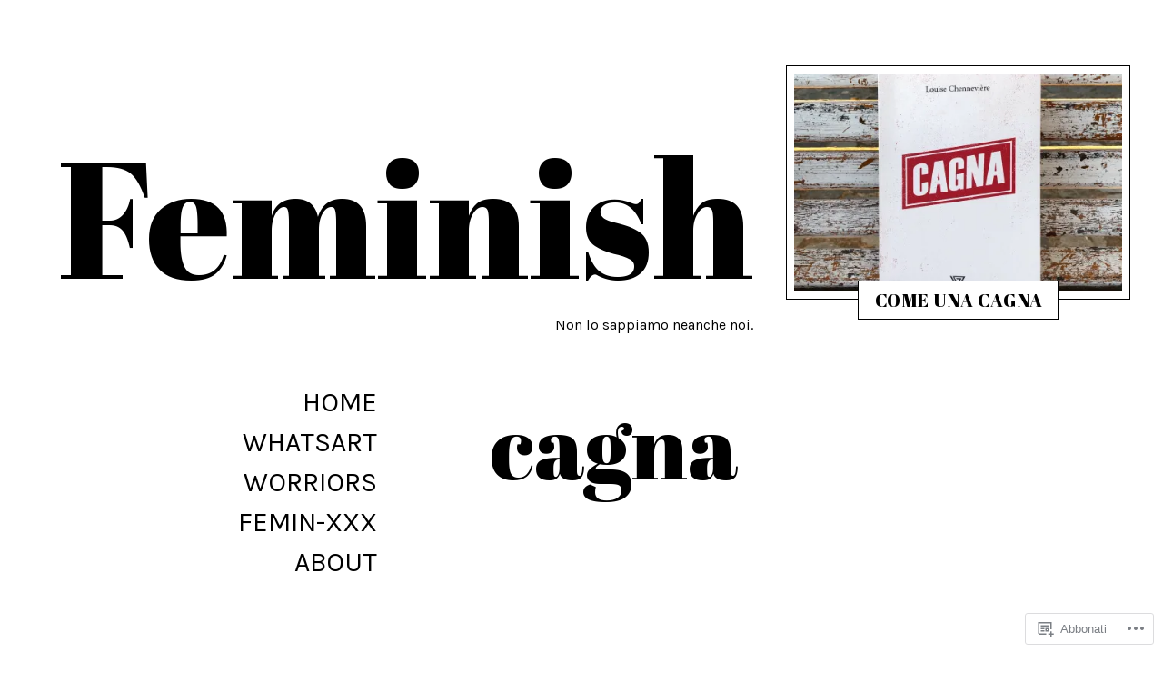

--- FILE ---
content_type: text/css;charset=utf-8
request_url: https://s0.wp.com/?custom-css=1&csblog=bev49&cscache=6&csrev=7
body_size: -135
content:
.entry-content a,.comment__content a{color:#e83196}